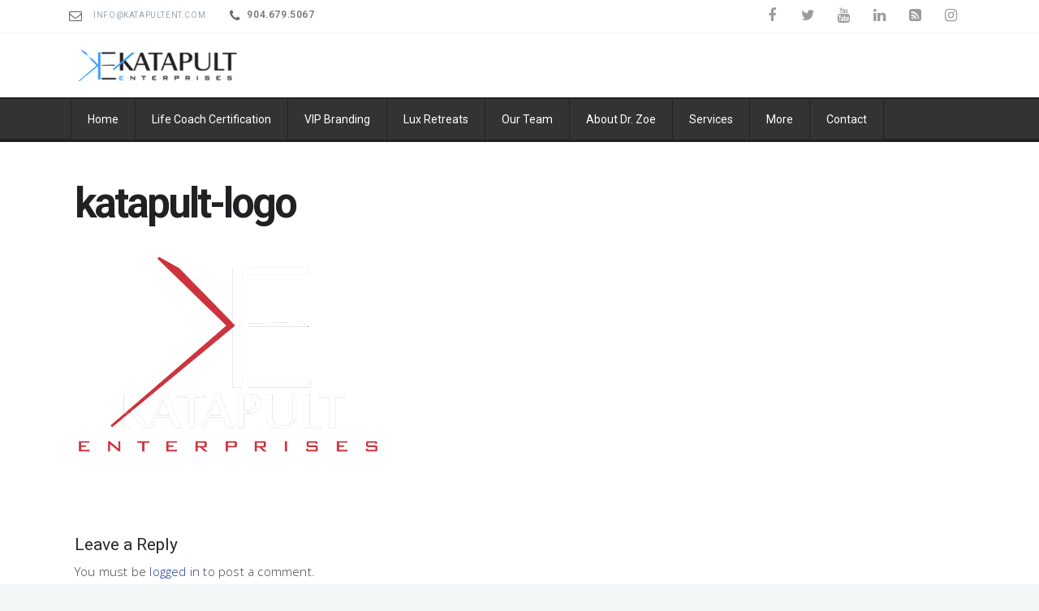

--- FILE ---
content_type: text/html; charset=UTF-8
request_url: https://katapultent.com/leadership-training/katapult-logo/
body_size: 46744
content:
 <!DOCTYPE html>
<!--[if (gte IE 9)|!(IE)]><!--><html lang="en-US"> <!--<![endif]-->
<head>

	<!-- Basic Page Needs
  ================================================== -->
	<meta http-equiv="X-UA-Compatible" content="IE=9" />
	<meta charset="UTF-8">
	
<meta name="author" content="Katapult Enterprises">


	<!-- Mobile Specific Metas
  ================================================== -->
<meta name="viewport" content="width=device-width, initial-scale=1, maximum-scale=1">


	<!-- Modernizer
  ================================================== -->

	<!--[if lt IE 9]>
	<script src="https://katapultent.com/wp-content/themes/florida-wp/js/modernizr.custom.11889.js" type="text/javascript"></script>
	<script src="https://katapultent.com/wp-content/themes/florida-wp/js/respond.js" type="text/javascript"></script>
	<![endif]-->
		<!-- HTML5 Shiv events (end)-->
	<!-- MEGA MENU -->
 	
	
	<!-- Favicons
  ================================================== -->
<link rel="shortcut icon" href="https://katapultent.com/wp-content/uploads/2014/08/FAVICON.png">

	<!-- CSS + JS
  ================================================== -->
<meta name='robots' content='index, follow, max-image-preview:large, max-snippet:-1, max-video-preview:-1' />

	<!-- This site is optimized with the Yoast SEO plugin v22.2 - https://yoast.com/wordpress/plugins/seo/ -->
	<title>katapult-logo &#8902; Katapult Enterprises</title>
	<link rel="canonical" href="https://katapultent.com/leadership-training/katapult-logo/" />
	<meta property="og:locale" content="en_US" />
	<meta property="og:type" content="article" />
	<meta property="og:title" content="katapult-logo &#8902; Katapult Enterprises" />
	<meta property="og:url" content="https://katapultent.com/leadership-training/katapult-logo/" />
	<meta property="og:site_name" content="Katapult Enterprises" />
	<meta property="article:publisher" content="https://www.facebook.com/KatapultEnterprises" />
	<meta property="article:modified_time" content="2016-11-23T15:38:11+00:00" />
	<meta property="og:image" content="https://katapultent.com/leadership-training/katapult-logo" />
	<meta property="og:image:width" content="377" />
	<meta property="og:image:height" content="250" />
	<meta property="og:image:type" content="image/png" />
	<meta name="twitter:card" content="summary_large_image" />
	<meta name="twitter:site" content="@KatapultEnt" />
	<script type="application/ld+json" class="yoast-schema-graph">{"@context":"https://schema.org","@graph":[{"@type":"WebPage","@id":"https://katapultent.com/leadership-training/katapult-logo/","url":"https://katapultent.com/leadership-training/katapult-logo/","name":"katapult-logo &#8902; Katapult Enterprises","isPartOf":{"@id":"https://katapultent.com/#website"},"primaryImageOfPage":{"@id":"https://katapultent.com/leadership-training/katapult-logo/#primaryimage"},"image":{"@id":"https://katapultent.com/leadership-training/katapult-logo/#primaryimage"},"thumbnailUrl":"https://katapultent.com/wp-content/uploads/2016/11/Katapult-Logo.png","datePublished":"2016-11-23T15:37:59+00:00","dateModified":"2016-11-23T15:38:11+00:00","breadcrumb":{"@id":"https://katapultent.com/leadership-training/katapult-logo/#breadcrumb"},"inLanguage":"en-US","potentialAction":[{"@type":"ReadAction","target":["https://katapultent.com/leadership-training/katapult-logo/"]}]},{"@type":"ImageObject","inLanguage":"en-US","@id":"https://katapultent.com/leadership-training/katapult-logo/#primaryimage","url":"https://katapultent.com/wp-content/uploads/2016/11/Katapult-Logo.png","contentUrl":"https://katapultent.com/wp-content/uploads/2016/11/Katapult-Logo.png","width":377,"height":250,"caption":"Katapult Enterprises Leadership Training"},{"@type":"BreadcrumbList","@id":"https://katapultent.com/leadership-training/katapult-logo/#breadcrumb","itemListElement":[{"@type":"ListItem","position":1,"name":"Home","item":"https://katapultent.com/"},{"@type":"ListItem","position":2,"name":"Premier Leadership Training Program","item":"https://katapultent.com/leadership-training/"},{"@type":"ListItem","position":3,"name":"katapult-logo"}]},{"@type":"WebSite","@id":"https://katapultent.com/#website","url":"https://katapultent.com/","name":"Katapult Enterprises","description":"Ultra - Exclusive Services for the High Profile Lifestyle","publisher":{"@id":"https://katapultent.com/#organization"},"potentialAction":[{"@type":"SearchAction","target":{"@type":"EntryPoint","urlTemplate":"https://katapultent.com/?s={search_term_string}"},"query-input":"required name=search_term_string"}],"inLanguage":"en-US"},{"@type":"Organization","@id":"https://katapultent.com/#organization","name":"Katapult Enterprises","url":"https://katapultent.com/","logo":{"@type":"ImageObject","inLanguage":"en-US","@id":"https://katapultent.com/#/schema/logo/image/","url":"https://katapultent.com/wp-content/uploads/2019/03/IMG_5128.jpg","contentUrl":"https://katapultent.com/wp-content/uploads/2019/03/IMG_5128.jpg","width":640,"height":640,"caption":"Katapult Enterprises"},"image":{"@id":"https://katapultent.com/#/schema/logo/image/"},"sameAs":["https://www.facebook.com/KatapultEnterprises","https://twitter.com/KatapultEnt"]}]}</script>
	<!-- / Yoast SEO plugin. -->


<link rel='dns-prefetch' href='//ws.sharethis.com' />
<link rel='dns-prefetch' href='//fonts.googleapis.com' />
<link rel='dns-prefetch' href='//maxcdn.bootstrapcdn.com' />
<link rel="alternate" type="application/rss+xml" title="Katapult Enterprises &raquo; Feed" href="https://katapultent.com/feed/" />
<link rel="alternate" type="application/rss+xml" title="Katapult Enterprises &raquo; Comments Feed" href="https://katapultent.com/comments/feed/" />
<link rel="alternate" type="application/rss+xml" title="Katapult Enterprises &raquo; katapult-logo Comments Feed" href="https://katapultent.com/leadership-training/katapult-logo/feed/" />
<link rel="alternate" title="oEmbed (JSON)" type="application/json+oembed" href="https://katapultent.com/wp-json/oembed/1.0/embed?url=https%3A%2F%2Fkatapultent.com%2Fleadership-training%2Fkatapult-logo%2F" />
<link rel="alternate" title="oEmbed (XML)" type="text/xml+oembed" href="https://katapultent.com/wp-json/oembed/1.0/embed?url=https%3A%2F%2Fkatapultent.com%2Fleadership-training%2Fkatapult-logo%2F&#038;format=xml" />
		<!-- This site uses the Google Analytics by ExactMetrics plugin v7.25.0 - Using Analytics tracking - https://www.exactmetrics.com/ -->
		<!-- Note: ExactMetrics is not currently configured on this site. The site owner needs to authenticate with Google Analytics in the ExactMetrics settings panel. -->
					<!-- No tracking code set -->
				<!-- / Google Analytics by ExactMetrics -->
		<style id='wp-img-auto-sizes-contain-inline-css' type='text/css'>
img:is([sizes=auto i],[sizes^="auto," i]){contain-intrinsic-size:3000px 1500px}
/*# sourceURL=wp-img-auto-sizes-contain-inline-css */
</style>
<link rel='stylesheet' id='bxslider-css-css' href='https://katapultent.com/wp-content/plugins/kiwi-logo-carousel/third-party/jquery.bxslider/jquery.bxslider.css?ver=6.9' type='text/css' media='' />
<link rel='stylesheet' id='kiwi-logo-carousel-styles-css' href='https://katapultent.com/wp-content/plugins/kiwi-logo-carousel/custom-styles.css?ver=6.9' type='text/css' media='' />
<link rel='stylesheet' id='sbi_styles-css' href='https://katapultent.com/wp-content/plugins/instagram-feed/css/sbi-styles.min.css?ver=6.2.9' type='text/css' media='all' />
<style id='wp-emoji-styles-inline-css' type='text/css'>

	img.wp-smiley, img.emoji {
		display: inline !important;
		border: none !important;
		box-shadow: none !important;
		height: 1em !important;
		width: 1em !important;
		margin: 0 0.07em !important;
		vertical-align: -0.1em !important;
		background: none !important;
		padding: 0 !important;
	}
/*# sourceURL=wp-emoji-styles-inline-css */
</style>
<style id='wp-block-library-inline-css' type='text/css'>
:root{--wp-block-synced-color:#7a00df;--wp-block-synced-color--rgb:122,0,223;--wp-bound-block-color:var(--wp-block-synced-color);--wp-editor-canvas-background:#ddd;--wp-admin-theme-color:#007cba;--wp-admin-theme-color--rgb:0,124,186;--wp-admin-theme-color-darker-10:#006ba1;--wp-admin-theme-color-darker-10--rgb:0,107,160.5;--wp-admin-theme-color-darker-20:#005a87;--wp-admin-theme-color-darker-20--rgb:0,90,135;--wp-admin-border-width-focus:2px}@media (min-resolution:192dpi){:root{--wp-admin-border-width-focus:1.5px}}.wp-element-button{cursor:pointer}:root .has-very-light-gray-background-color{background-color:#eee}:root .has-very-dark-gray-background-color{background-color:#313131}:root .has-very-light-gray-color{color:#eee}:root .has-very-dark-gray-color{color:#313131}:root .has-vivid-green-cyan-to-vivid-cyan-blue-gradient-background{background:linear-gradient(135deg,#00d084,#0693e3)}:root .has-purple-crush-gradient-background{background:linear-gradient(135deg,#34e2e4,#4721fb 50%,#ab1dfe)}:root .has-hazy-dawn-gradient-background{background:linear-gradient(135deg,#faaca8,#dad0ec)}:root .has-subdued-olive-gradient-background{background:linear-gradient(135deg,#fafae1,#67a671)}:root .has-atomic-cream-gradient-background{background:linear-gradient(135deg,#fdd79a,#004a59)}:root .has-nightshade-gradient-background{background:linear-gradient(135deg,#330968,#31cdcf)}:root .has-midnight-gradient-background{background:linear-gradient(135deg,#020381,#2874fc)}:root{--wp--preset--font-size--normal:16px;--wp--preset--font-size--huge:42px}.has-regular-font-size{font-size:1em}.has-larger-font-size{font-size:2.625em}.has-normal-font-size{font-size:var(--wp--preset--font-size--normal)}.has-huge-font-size{font-size:var(--wp--preset--font-size--huge)}.has-text-align-center{text-align:center}.has-text-align-left{text-align:left}.has-text-align-right{text-align:right}.has-fit-text{white-space:nowrap!important}#end-resizable-editor-section{display:none}.aligncenter{clear:both}.items-justified-left{justify-content:flex-start}.items-justified-center{justify-content:center}.items-justified-right{justify-content:flex-end}.items-justified-space-between{justify-content:space-between}.screen-reader-text{border:0;clip-path:inset(50%);height:1px;margin:-1px;overflow:hidden;padding:0;position:absolute;width:1px;word-wrap:normal!important}.screen-reader-text:focus{background-color:#ddd;clip-path:none;color:#444;display:block;font-size:1em;height:auto;left:5px;line-height:normal;padding:15px 23px 14px;text-decoration:none;top:5px;width:auto;z-index:100000}html :where(.has-border-color){border-style:solid}html :where([style*=border-top-color]){border-top-style:solid}html :where([style*=border-right-color]){border-right-style:solid}html :where([style*=border-bottom-color]){border-bottom-style:solid}html :where([style*=border-left-color]){border-left-style:solid}html :where([style*=border-width]){border-style:solid}html :where([style*=border-top-width]){border-top-style:solid}html :where([style*=border-right-width]){border-right-style:solid}html :where([style*=border-bottom-width]){border-bottom-style:solid}html :where([style*=border-left-width]){border-left-style:solid}html :where(img[class*=wp-image-]){height:auto;max-width:100%}:where(figure){margin:0 0 1em}html :where(.is-position-sticky){--wp-admin--admin-bar--position-offset:var(--wp-admin--admin-bar--height,0px)}@media screen and (max-width:600px){html :where(.is-position-sticky){--wp-admin--admin-bar--position-offset:0px}}
/*wp_block_styles_on_demand_placeholder:6975e9dba938e*/
/*# sourceURL=wp-block-library-inline-css */
</style>
<style id='classic-theme-styles-inline-css' type='text/css'>
/*! This file is auto-generated */
.wp-block-button__link{color:#fff;background-color:#32373c;border-radius:9999px;box-shadow:none;text-decoration:none;padding:calc(.667em + 2px) calc(1.333em + 2px);font-size:1.125em}.wp-block-file__button{background:#32373c;color:#fff;text-decoration:none}
/*# sourceURL=/wp-includes/css/classic-themes.min.css */
</style>
<link rel='stylesheet' id='layerslider-css' href='https://katapultent.com/wp-content/plugins/LayerSlider/static/css/layerslider.css?ver=5.6.5' type='text/css' media='all' />
<link rel='stylesheet' id='ls-google-fonts-css' href='https://fonts.googleapis.com/css?family=Lato:100,300,regular,700,900%7COpen+Sans:300%7CIndie+Flower:regular%7COswald:300,regular,700&#038;subset=latin%2Clatin-ext' type='text/css' media='all' />
<link rel='stylesheet' id='contact-form-7-css' href='https://katapultent.com/wp-content/plugins/contact-form-7/includes/css/styles.css?ver=5.7.7' type='text/css' media='all' />
<link rel='stylesheet' id='formcraft-common-css' href='https://katapultent.com/wp-content/plugins/formcraft/dist/formcraft-common.css?ver=3.8' type='text/css' media='all' />
<link rel='stylesheet' id='formcraft-form-css' href='https://katapultent.com/wp-content/plugins/formcraft/dist/form.css?ver=3.8' type='text/css' media='all' />
<link rel='stylesheet' id='rs-plugin-settings-css' href='https://katapultent.com/wp-content/plugins/revslider/public/assets/css/settings.css?ver=5.4.8.1' type='text/css' media='all' />
<style id='rs-plugin-settings-inline-css' type='text/css'>
#rs-demo-id {}
/*# sourceURL=rs-plugin-settings-inline-css */
</style>
<link rel='stylesheet' id='main-style-css' href='https://katapultent.com/wp-content/themes/florida-wp/css/master-min.php?ver=6.9' type='text/css' media='all' />
<link rel='stylesheet' id='google_fonts_css-css' href='https://fonts.googleapis.com/css?family=Open+Sans%7CRoboto%3A300%2C400%2C600%2C700&#038;ver=6.9' type='text/css' media='all' />
<link rel='stylesheet' id='gfont-style-css' href='https://fonts.googleapis.com/css?family=Roboto%3A100%2C300%2C400%2C500%2C700%7CRoboto+Slab%3A300%2C400%2C700&#038;ver=6.9' type='text/css' media='all' />
<link rel='stylesheet' id='webnus-dynamic-styles-css' href='https://katapultent.com/wp-content/themes/florida-wp/css/dyncss.css?ver=6.9' type='text/css' media='all' />
<style id='webnus-dynamic-styles-inline-css' type='text/css'>
#wrap .container {max-width:1200px;}#header {padding-top:20px;}#wrap p { font-family: Open Sans;}#wrap h1, #wrap h2, #wrap h3, #wrap h4, #wrap h5, #wrap h6 { font-family: Roboto;}body { font-family: Open Sans;}#wrap #nav a { font-family: Roboto;}a {color:#1e388d;}a:hover {color:#ffffff;}a:visited {color:#1e388d;}#wrap #header.sm-rgt-mn #menu-icon span.mn-ext1, #wrap #header.sm-rgt-mn #menu-icon span.mn-ext2, #wrap #header.sm-rgt-mn #menu-icon span.mn-ext3 {background:#1e388d;}#wrap .icon-box  i, #wrap  .icon-box1  i, #wrap .icon-box2 i, #wrap  .icon-box3  i, #wrap  .icon-box4 i, #wrap  .icon-box5 i , #wrap  .icon-box7  i, #wrap .icon-box8 i, #wrap .icon-box9 i, #wrap .icon-box9 h5, #wrap .icon-box9 h4, #wrap .icon-box10 i { color:#1e388d;}#wrap a.magicmore { color:#1e388d;}#wrap a.magicmore:hover { color:#1e388d;}.colorskin-custom .icon-box3:hover i,.colorskin-custom #nav ul li a:hover, .colorskin-custom #nav li.current ul li a:hover, .colorskin-custom .nav-wrap2 #nav ul li a:hover, .colorskin-custom .nav-wrap2.darknavi #nav ul li a:hover, .colorskin-custom #nav ul li.current > a, .colorskin-custom #nav ul li:hover > a,.colorskin-custom nav.primary .portfolioFilters a.selected, .colorskin-custom nav.primary ul li a:active,.colorskin-custom .zoomex2 a:hover i,.colorskin-custom .pin-box h4 a:hover, .colorskin-custom .tline-box h4 a:hover,.colorskin-custom .blog-post a:hover, .colorskin-custom .blog-author span, .colorskin-custom .blog-line p a:hover,.colorskin-custom a.readmore:hover,.colorskin-custom .jcarousel-next:hover, .colorskin-custom .jcarousel-next:active, .colorskin-custom .jcarousel-prev:hover, .colorskin-custom .jcarousel-prev:active,.colorskin-custom .latestposts-two .blog-line p.blog-cat a,.colorskin-custom .latestposts-two .blog-line:hover .img-hover:before,.colorskin-custom .latestposts-two .blog-line:hover h4 a,.colorskin-custom a.readmore:hover:after{color: #1e388d}.colorskin-custom .icon-box4:hover i, .colorskin-custom .icon-box5:hover i, .colorskin-custom .icon-box7:hover i, .colorskin-custom .icon-box8:hover i, .colorskin-custom .icon-box11:hover i, .colorskin-custom .icon-box13 a.magicmore:hover, .colorskin-custom #nav > li.current:after, .colorskin-custom #footer .side-list li:hover img, .colorskin-custom .toggle-top-area .side-list li:hover img, .colorskin-custom #footer .tagcloud a:hover, .colorskin-custom .toggle-top-area .tagcloud a:hover, .colorskin-custom .side-list li:hover img, .colorskin-custom .widget_shopping_cart .sidebar-line, .colorskin-custom .widget_shopping_cart_content p.buttons a.button, .colorskin-custom .single .woo-template span.onsale, .colorskin-custom .woocommerce ul.products li.product .onsale, .colorskin-custom .our-process-item:hover i, .colorskin-custom .woocommerce a.button.alt, .colorskin-custom .woocommerce button.button.alt, .colorskin-custom .woocommerce input.button.alt, .colorskin-custom .woocommerce #respond input#submit.alt, .colorskin-custom .postmetadata h6.blog-views span, .colorskin-custom .blog-post.blgtyp2 .comments-number-x2 span, .colorskin-custom .pin-ecxt2 .col1-3 span, .colorskin-custom .comments-number-x span,.colorskin-custom #header.sm-rgt-mn #menu-icon span.mn-ext1,.colorskin-custom #header.sm-rgt-mn #menu-icon span.mn-ext2,.colorskin-custom #header.sm-rgt-mn #menu-icon span.mn-ext3, .colorskin-custom .icon-box1 i, .colorskin-custom .icon-box1 img{background-color: #1e388d}.colorskin-custom nav.primary .portfolioFilters a.selected, .colorskin-custom nav.primary ul li a:active, .colorskin-custom nav.primary .portfolioFilters a:hover, .colorskin-custom .zoomex2 a:hover i, .colorskin-custom .widget h4.subtitle:after, .colorskin-custom a.readmore:hover, .colorskin-custom .tagcloud a:hover, .colorskin-custom #footer.litex .tagcloud a:hover, .colorskin-custom .icon-box8:hover i, .colorskin-custom .icon-box11:hover i, .colorskin-custom .our-team:hover img, .colorskin-custom .jcarousel-next:hover, .colorskin-custom .jcarousel-next:active, .colorskin-custom .jcarousel-prev:hover, .colorskin-custom .jcarousel-prev:active, .colorskin-custom .our-process-item:hover i, .colorskin-custom .woocommerce-info{border-color:#1e388d}#main-content.container { padding-top: 0; }a.magicmore { font-size: 12pt; }.wpcf7 .wpcf7-form input[type="tel"] { padding: 10px; }label {font-family: Open Sans;font-size: 14pt;color: #FFFFFF;}.wpcf7 .wpcf7-form input[type="submit"], .wpcf7 .wpcf7-form input[type="reset"], .wpcf7 .wpcf7-form input[type="button"],.vc_btn3.vc_btn3-color-juicy-pink, .vc_btn3.vc_btn3-color-juicy-pink.vc_btn3-style-flat {background-color: #e64883 !important;}.readmore { display: none; }section#headline { padding-bottom: 0; }#headline h2 {text-align: center;}.wpcf7 input[type="text"],.wpcf7  input[type="password"],.wpcf7  input[type="email"],.wpcf7  textarea { width:100%; box-sizing:border-box;}@media screen and (max-width: 768px) {.top-bar { height: 80px;  clear: both; }.logo {margin-top: 20px; }}#header.sticky .nav-wrap2 #nav > li {padding: 0 3px;}#headline, #headline2 {background: transparent;}.home .wpb_revslider_element, .home .wpb_layerslider_element {margin-top: 0;}.button:hover,button:hover, a.price-send:hover,input[type="submit"]:hover,input[type="reset"]:hover,input[type="button"]:hover,.button.green:hover,button.green:hover, input[type="submit"].green:hover,input[type="reset"].green:hover,input[type="button"].green:hover  {background: #f49ac1;-webkit-box-shadow: 0px 0px 4px rgba(0,0,0,0.2) inset;  -moz-box-shadow: 0px 0px 4px rgba(0,0,0,0.2) inset;  box-shadow: 0px 0px 4px rgba(0,0,0,0.2) inset;}#nav > li.current:after { display:block; float:left; content:""; width:100%; height:4px; background: #0093d0; bottom:0px; margin-bottom:-4px;}.responsive-container { position: relative; padding-bottom: 56.25%; padding-top: 30px; height: 0; overflow: hidden; }.responsive-container iframe { position: absolute; top: 0; left: 0; width: 100%; height: 100%; }.woocommerce .product_meta {text-transform: uppercase;padding: 5px 10px;background: #f9f9f9;border-top: 1px solid #e8e8e8;letter-spacing: 0.9px;display: none;}p.price {display:none;}#nav a {font-size: 12px;}
/*# sourceURL=webnus-dynamic-styles-inline-css */
</style>
<link rel='stylesheet' id='cff-css' href='https://katapultent.com/wp-content/plugins/custom-facebook-feed/assets/css/cff-style.min.css?ver=4.2.2' type='text/css' media='all' />
<link rel='stylesheet' id='sb-font-awesome-css' href='https://maxcdn.bootstrapcdn.com/font-awesome/4.7.0/css/font-awesome.min.css?ver=6.9' type='text/css' media='all' />
<link rel='stylesheet' id='parent-style-css' href='https://katapultent.com/wp-content/themes/florida-wp/style.css?ver=6.9' type='text/css' media='all' />
<link rel='stylesheet' id='child-style-css' href='https://katapultent.com/wp-content/themes/Florida_child_theme/style.css?ver=6.9' type='text/css' media='all' />
<link rel='stylesheet' id='bsf-Defaults-css' href='https://katapultent.com/wp-content/uploads/smile_fonts/Defaults/Defaults.css?ver=6.9' type='text/css' media='all' />
<script type="text/javascript" src="https://katapultent.com/wp-includes/js/jquery/jquery.min.js?ver=3.7.1" id="jquery-core-js"></script>
<script type="text/javascript" src="https://katapultent.com/wp-includes/js/jquery/jquery-migrate.min.js?ver=3.4.1" id="jquery-migrate-js"></script>
<script type="text/javascript" src="https://katapultent.com/wp-content/plugins/LayerSlider/static/js/greensock.js?ver=1.11.8" id="greensock-js"></script>
<script type="text/javascript" id="layerslider-js-extra">
/* <![CDATA[ */
var LS_Meta = {"v":"5.6.5"};
//# sourceURL=layerslider-js-extra
/* ]]> */
</script>
<script type="text/javascript" src="https://katapultent.com/wp-content/plugins/LayerSlider/static/js/layerslider.kreaturamedia.jquery.js?ver=5.6.5" id="layerslider-js"></script>
<script type="text/javascript" src="https://katapultent.com/wp-content/plugins/LayerSlider/static/js/layerslider.transitions.js?ver=5.6.5" id="layerslider-transitions-js"></script>
<script type="text/javascript" src="https://katapultent.com/wp-content/plugins/revslider/public/assets/js/jquery.themepunch.tools.min.js?ver=5.4.8.1" id="tp-tools-js"></script>
<script type="text/javascript" src="https://katapultent.com/wp-content/plugins/revslider/public/assets/js/jquery.themepunch.revolution.min.js?ver=5.4.8.1" id="revmin-js"></script>
<script id='st_insights_js' type="text/javascript" src="https://ws.sharethis.com/button/st_insights.js?publisher=eba0f3ba-f9ab-408c-bc68-c28af5afe749&amp;product=feather&amp;ver=1710209099" id="feather-sharethis-js"></script>
<script></script><link rel="https://api.w.org/" href="https://katapultent.com/wp-json/" /><link rel="alternate" title="JSON" type="application/json" href="https://katapultent.com/wp-json/wp/v2/media/2614" /><link rel="EditURI" type="application/rsd+xml" title="RSD" href="https://katapultent.com/xmlrpc.php?rsd" />
<meta name="generator" content="WordPress 6.9" />
<link rel='shortlink' href='https://katapultent.com/?p=2614' />

        <style>
            .wuc-overlay{ background-image: url('https://katapultent.com/wp-content/plugins/wp-construction-mode//inc/img/construction.jpg'); }
            #wuc-wrapper #wuc-box h2.title,
            #wuc-box .subtitle,
            #defaultCountdown,
            #defaultCountdown span{ color: #fff }
        </style>
        <style type="text/css" media="screen">body{  background-image:url('https://katapultent.com/wp-content/themes/florida-wp/images/bdbg1.png'); background-repeat:repeat;  } </style><script>
  (function(i,s,o,g,r,a,m){i['GoogleAnalyticsObject']=r;i[r]=i[r]||function(){
  (i[r].q=i[r].q||[]).push(arguments)},i[r].l=1*new Date();a=s.createElement(o),
  m=s.getElementsByTagName(o)[0];a.async=1;a.src=g;m.parentNode.insertBefore(a,m)
  })(window,document,'script','https://www.google-analytics.com/analytics.js','ga');

  ga('create', 'UA-87269713-1', 'auto');
  ga('send', 'pageview');

</script><style type="text/css">.recentcomments a{display:inline !important;padding:0 !important;margin:0 !important;}</style>
<style type="text/css"></style>
<meta name="generator" content="Powered by WPBakery Page Builder - drag and drop page builder for WordPress."/>
<meta name="generator" content="Powered by Slider Revolution 5.4.8.1 - responsive, Mobile-Friendly Slider Plugin for WordPress with comfortable drag and drop interface." />
<style>
.synved-social-resolution-single {
display: inline-block;
}
.synved-social-resolution-normal {
display: inline-block;
}
.synved-social-resolution-hidef {
display: none;
}

@media only screen and (min--moz-device-pixel-ratio: 2),
only screen and (-o-min-device-pixel-ratio: 2/1),
only screen and (-webkit-min-device-pixel-ratio: 2),
only screen and (min-device-pixel-ratio: 2),
only screen and (min-resolution: 2dppx),
only screen and (min-resolution: 192dpi) {
	.synved-social-resolution-normal {
	display: none;
	}
	.synved-social-resolution-hidef {
	display: inline-block;
	}
}
</style><link rel="icon" href="https://katapultent.com/wp-content/uploads/2019/03/cropped-IMG_5128-32x32.jpg" sizes="32x32" />
<link rel="icon" href="https://katapultent.com/wp-content/uploads/2019/03/cropped-IMG_5128-192x192.jpg" sizes="192x192" />
<link rel="apple-touch-icon" href="https://katapultent.com/wp-content/uploads/2019/03/cropped-IMG_5128-180x180.jpg" />
<meta name="msapplication-TileImage" content="https://katapultent.com/wp-content/uploads/2019/03/cropped-IMG_5128-270x270.jpg" />
<script type="text/javascript">function setREVStartSize(e){									
						try{ e.c=jQuery(e.c);var i=jQuery(window).width(),t=9999,r=0,n=0,l=0,f=0,s=0,h=0;
							if(e.responsiveLevels&&(jQuery.each(e.responsiveLevels,function(e,f){f>i&&(t=r=f,l=e),i>f&&f>r&&(r=f,n=e)}),t>r&&(l=n)),f=e.gridheight[l]||e.gridheight[0]||e.gridheight,s=e.gridwidth[l]||e.gridwidth[0]||e.gridwidth,h=i/s,h=h>1?1:h,f=Math.round(h*f),"fullscreen"==e.sliderLayout){var u=(e.c.width(),jQuery(window).height());if(void 0!=e.fullScreenOffsetContainer){var c=e.fullScreenOffsetContainer.split(",");if (c) jQuery.each(c,function(e,i){u=jQuery(i).length>0?u-jQuery(i).outerHeight(!0):u}),e.fullScreenOffset.split("%").length>1&&void 0!=e.fullScreenOffset&&e.fullScreenOffset.length>0?u-=jQuery(window).height()*parseInt(e.fullScreenOffset,0)/100:void 0!=e.fullScreenOffset&&e.fullScreenOffset.length>0&&(u-=parseInt(e.fullScreenOffset,0))}f=u}else void 0!=e.minHeight&&f<e.minHeight&&(f=e.minHeight);e.c.closest(".rev_slider_wrapper").css({height:f})					
						}catch(d){console.log("Failure at Presize of Slider:"+d)}						
					};</script>
<noscript><style> .wpb_animate_when_almost_visible { opacity: 1; }</style></noscript></head>







<body data-rsssl=1 class="attachment wp-singular attachment-template-default attachmentid-2614 attachment-png wp-theme-florida-wp wp-child-theme-Florida_child_theme default-header  wpb-js-composer js-comp-ver-7.5 vc_responsive">


	<!-- Primary Page Layout
	================================================== -->

<div id="wrap" class="colorskin-custom ">


<section class="top-bar">
<div class="container"><div class="top-links lftflot">	<h6><i class="fa-envelope-o"></i> <a href="mailto:info@katapultent.com">info@katapultent.com</a></h6> <h6><i class="fa-phone"></i> 904.679.5067</h6>
	</div>
<div class="socialfollow rgtflot"><a href="https://www.facebook.com/KatapultEnterprises" class="facebook" target="_blank"><i class="fa-facebook"></i></a><a href="https://twitter.com/KatapultEnt" class="twitter" target="_blank"><i class="fa-twitter"></i></a><a href="https://m.youtube.com/user/drzoetodayvideos" class="youtube" target="_blank"><i class="fa-youtube"></i></a><a href="http://www.linkedin.com/in/ZoeLenaShuster" class="linkedin" target="_blank"><i class="fa-linkedin"></i></a><a href="https://katapultent.com/feed" class="rss" target="_blank"><i class="fa-rss-square"></i></a><a href="https://www.instagram.com/katapultent/" class="instagram" target="_blank"><i class="fa-instagram"></i></a></div>
</div>
</section>


<header id="header"  class="horizontal-w  ">
	<div  class="container">
		<div class="col-md-12 logo-wrap">			<div class="logo">
<a href="https://katapultent.com/"><img src="https://katapultent.com/wp-content/uploads/2019/07/katapult-ent-horizontal-300x58.png" width="200px" id="img-logo-w1" alt="logo" class="img-logo-w1"></a><a href="https://katapultent.com/"><img src="https://katapultent.com/wp-content/uploads/2019/07/katapult-ent-horizontal-300x58.png" width="200px" id="img-logo-w2" alt="logo" class="img-logo-w2"></a><span class="logo-sticky"><a href="https://katapultent.com/"><img src="https://katapultent.com/wp-content/uploads/2019/03/KE_PNG_Sticky.png" width="150" id="img-logo-w3" alt="logo" class="img-logo-w3"></a></span>		</div></div>
	<div>		</div>
	</div>
	<hr class="vertical-space" />
	<nav id="nav-wrap" class="nav-wrap2  mn4 darknavi">
		<div class="container">	
			<ul id="nav"><li id="menu-item-1438" class="menu-item menu-item-type-custom menu-item-object-custom menu-item-home menu-item-1438"><a  href="https://katapultent.com/" data-description="Welcome">Home</a></li>
<li id="menu-item-33" class="menu-item menu-item-type-post_type menu-item-object-page menu-item-33"><a href="https://katapultent.com/life-coach-certification/" data-description="Get Katapult Certified">Life Coach Certification</a></li>
<li id="menu-item-6214" class="menu-item menu-item-type-post_type menu-item-object-page menu-item-6214"><a href="https://katapultent.com/get-katapulted/" data-description="">VIP Branding</a></li>
<li id="menu-item-6408" class="menu-item menu-item-type-post_type menu-item-object-page menu-item-6408"><a href="https://katapultent.com/lux-retreats/" data-description="">Lux Retreats</a></li>
<li id="menu-item-1135" class="menu-item menu-item-type-post_type menu-item-object-page menu-item-1135"><a href="https://katapultent.com/katapult-enterprises-team/" data-description="">Our Team</a></li>
<li id="menu-item-2046" class="menu-item menu-item-type-post_type menu-item-object-page menu-item-2046"><a href="https://katapultent.com/dr-zoe-confidential-coach/" data-description="">About Dr. Zoe</a></li>
<li id="menu-item-307" class="menu-item menu-item-type-post_type menu-item-object-page menu-item-has-children menu-item-307"><a href="https://katapultent.com/services/" data-description="For your brand">Services</a>
<ul class="sub-menu">
	<li id="menu-item-31" class="menu-item menu-item-type-post_type menu-item-object-page menu-item-31"><a href="https://katapultent.com/confidential-coaching/" data-description="">Confidential Coaching</a></li>
	<li id="menu-item-32" class="menu-item menu-item-type-post_type menu-item-object-page menu-item-32"><a href="https://katapultent.com/branding-marketing-pr/" data-description="">Branding, Marketing &#038; PR</a></li>
	<li id="menu-item-2331" class="menu-item menu-item-type-post_type menu-item-object-page menu-item-2331"><a href="https://katapultent.com/logo-design/" data-description="">Custom Logo Design</a></li>
	<li id="menu-item-35" class="menu-item menu-item-type-post_type menu-item-object-page menu-item-35"><a href="https://katapultent.com/testimonials/" data-description="">Testimonials</a></li>
</ul>
</li>
<li id="menu-item-1435" class="menu-item menu-item-type-custom menu-item-object-custom menu-item-has-children menu-item-1435"><a  href="#" data-description="About">More</a>
<ul class="sub-menu">
	<li id="menu-item-2146" class="menu-item menu-item-type-post_type menu-item-object-page menu-item-2146"><a href="https://katapultent.com/kba/" data-description="">Katapult Brand Ambassadors</a></li>
	<li id="menu-item-6567" class="menu-item menu-item-type-post_type menu-item-object-page menu-item-6567"><a href="https://katapultent.com/csr/" data-description="">Client Support Representatives</a></li>
	<li id="menu-item-1644" class="menu-item menu-item-type-custom menu-item-object-custom menu-item-1644"><a  href="https://katapultent.com/news/" data-description="Trending">Press</a></li>
	<li id="menu-item-778" class="menu-item menu-item-type-post_type menu-item-object-page menu-item-778"><a href="https://katapultent.com/blog/" data-description="">Blog</a></li>
</ul>
</li>
<li id="menu-item-1461" class="menu-item menu-item-type-post_type menu-item-object-page menu-item-1461"><a href="https://katapultent.com/contact-us/" data-description="">Contact</a></li>
</ul>		</div>
	</nav>
	<!-- /nav-wrap -->
	
</header>
<!-- end-header --> <section class="container page-content" >
    <hr class="vertical-space">
    	<section class="col-md-8 omega">
      <article class="blog-single-post">
		        <div class="post post-2614 attachment type-attachment status-inherit hentry">

          <h1>katapult-logo</h1>
		
			<img src="https://katapultent.com/wp-content/uploads/2016/11/Katapult-Logo.png" />		 


        </div>
				
      </article>
      <div class="comments-wrap">
<div class="commentbox">

         <div class="post-bottom-section">
<div class="right">
			
			</div>
		</div>
		
			
	<div id="respond" class="comment-respond">
		<h3 id="reply-title" class="comment-reply-title">Leave a Reply <small><a rel="nofollow" id="cancel-comment-reply-link" href="/leadership-training/katapult-logo/#respond" style="display:none;">Cancel reply</a></small></h3><p class="must-log-in">You must be <a href="https://katapultent.com/wp-login.php?redirect_to=https%3A%2F%2Fkatapultent.com%2Fleadership-training%2Fkatapult-logo%2F">logged in</a> to post a comment.</p>	</div><!-- #respond -->
	</div>
</div>    </section>
    <!-- end-main-conten -->
        <!-- end-sidebar-->
    <div class="vertical-space3"></div>
  </section>
  
	<footer id="footer" >
	<section class="container footer-in">
	  <div class="col-md-4"><div class="widget"><div class="wp-block-image">
<figure class="aligncenter size-large is-resized"><a href="https://katapultent.com/wp-content/uploads/newsletter.png"><img decoding="async" src="https://katapultent.com/wp-content/uploads/newsletter-1024x1024.png" alt="" class="wp-image-7098" width="-385" height="-385" srcset="https://katapultent.com/wp-content/uploads/newsletter-1024x1024.png 1024w, https://katapultent.com/wp-content/uploads/newsletter-300x300.png 300w, https://katapultent.com/wp-content/uploads/newsletter-150x150.png 150w, https://katapultent.com/wp-content/uploads/newsletter-768x768.png 768w, https://katapultent.com/wp-content/uploads/newsletter-100x100.png 100w, https://katapultent.com/wp-content/uploads/newsletter.png 1284w" sizes="(max-width: 1024px) 100vw, 1024px" /></a></figure>
</div></div><div class="widget"><p>
<div class="wpcf7 no-js" id="wpcf7-f1105-o1" lang="en-US" dir="ltr">
<div class="screen-reader-response"><p role="status" aria-live="polite" aria-atomic="true"></p> <ul></ul></div>
<form action="/leadership-training/katapult-logo/#wpcf7-f1105-o1" method="post" class="wpcf7-form init" aria-label="Contact form" novalidate="novalidate" data-status="init">
<div style="display: none;">
<input type="hidden" name="_wpcf7" value="1105" />
<input type="hidden" name="_wpcf7_version" value="5.7.7" />
<input type="hidden" name="_wpcf7_locale" value="en_US" />
<input type="hidden" name="_wpcf7_unit_tag" value="wpcf7-f1105-o1" />
<input type="hidden" name="_wpcf7_container_post" value="0" />
<input type="hidden" name="_wpcf7_posted_data_hash" value="" />
</div>
<p>Your Name (required)
</p>
<p><span class="wpcf7-form-control-wrap" data-name="your-name"><input size="40" class="wpcf7-form-control wpcf7-text wpcf7-validates-as-required" aria-required="true" aria-invalid="false" value="" type="text" name="your-name" /></span>
</p>
<p>Your Email (required)
</p>
<p><span class="wpcf7-form-control-wrap" data-name="your-email"><input size="40" class="wpcf7-form-control wpcf7-text wpcf7-email wpcf7-validates-as-required wpcf7-validates-as-email" aria-required="true" aria-invalid="false" value="" type="email" name="your-email" /></span>
</p>
<p><input class="wpcf7-form-control has-spinner wpcf7-submit" type="submit" value="Subscribe" />
</p><div class="wpcf7-response-output" aria-hidden="true"></div>
</form>
</div>
</p>
</div></div>
<div class="col-md-4"><div class="widget">
<figure class="wp-block-image size-full"><a href="https://www.instagram.com/katapultent/"><img loading="lazy" decoding="async" width="820" height="360" src="https://katapultent.com/wp-content/uploads/IMG_7366.jpg" alt="" class="wp-image-7607" srcset="https://katapultent.com/wp-content/uploads//IMG_7366.jpg 820w, https://katapultent.com/wp-content/uploads//IMG_7366-300x132.jpg 300w, https://katapultent.com/wp-content/uploads//IMG_7366-768x337.jpg 768w" sizes="auto, (max-width: 820px) 100vw, 820px" /></a></figure>
</div></div>
<div class="col-md-4">		<div class="widget">					<div class="socialfollow">
			<a href="https://twitter.com/KatapultEnt" class="twitter" target="_blank"><i class="fa-twitter"></i></a><a href="https://www.facebook.com/KatapultEnterprises" class="facebook" target="_blank"><i class="fa-facebook"></i></a><a href="https://m.youtube.com/user/drzoetodayvideos" class="youtube" target="_blank"><i class="fa-youtube"></i></a><a href="https://www.linkedin.com/in/ZoeLenaShuster" class="linkedin" target="_blank"><i class="fa-linkedin"></i></a><a href="https://www.katapultent.com/feed" class="rss" target="_blank"><i class="fa-rss-square"></i></a><a href="http://instagram.com/zoenfriends" class="instagram" target="_blank"><i class="fa-instagram"></i></a>			
			<div class="clear"></div>
			</div>	 
		  </div><!-- Disclaimer -->
		</div>	  </section>
	<!-- end-footer-in -->
	<section class="footbot"><div class="container">
<div class="col-md-6">
<!-- footer-navigation left -->
<div class="footer-navi">©2024 Katapult Enterprises</div></div>
<div class="col-md-6">
<!-- footer-navigation right -->
</div>
</div></section>	<!-- end-footbot -->
	</footer>
	<!-- end-footer -->


<span id="scroll-top"><a class="scrollup"><i class="fa-chevron-up"></i></a></span></div>
<!-- end-wrap -->
<!-- End Document
================================================== -->

		<script type="text/javascript">
			jQuery(document).ready(function(){ 
				jQuery(function() {
				    var header = jQuery("#header.horizontal-w");
				    var navHomeY = header.offset().top;
				    var isFixed = false;
				    var $w = jQuery(window);
				    $w.scroll(function(e) {
				        var scrollTop = $w.scrollTop();
				        var shouldBeFixed = scrollTop > 150;
				        if (shouldBeFixed && !isFixed) {
				            header.addClass("sticky");
				            isFixed = true;
				        }
				        else if (!shouldBeFixed && isFixed) {
				            header.removeClass("sticky");
				            isFixed = false;
				        }
				        e.preventDefault();
				    });
				});
			});
		</script>
		<script type="speculationrules">
{"prefetch":[{"source":"document","where":{"and":[{"href_matches":"/*"},{"not":{"href_matches":["/wp-*.php","/wp-admin/*","/wp-content/uploads/*","/wp-content/*","/wp-content/plugins/*","/wp-content/themes/Florida_child_theme/*","/wp-content/themes/florida-wp/*","/*\\?(.+)"]}},{"not":{"selector_matches":"a[rel~=\"nofollow\"]"}},{"not":{"selector_matches":".no-prefetch, .no-prefetch a"}}]},"eagerness":"conservative"}]}
</script>
<!-- Custom Facebook Feed JS -->
<script type="text/javascript">var cffajaxurl = "https://katapultent.com/wp-admin/admin-ajax.php";
var cfflinkhashtags = "true";
</script>
&nbsp;
<center><strong>VIP PAYMENTS:</strong><p>All Sales Are Final</p><form action="https://www.paypal.com/cgi-bin/webscr" method="post" target="_top">
<input type="hidden" name="cmd" value="_s-xclick">
<input type="hidden" name="hosted_button_id" value="2VBUANG37SW3L">
<input type="image" src="https://www.paypal.com/en_US/i/btn/btn_buynowCC_LG.gif" border="0" name="submit" alt="PayPal - The safer, easier way to pay online!">
<img alt="" border="0" src="https://www.paypalobjects.com/en_US/i/scr/pixel.gif" width="1" height="1">
</form></center>
<script>jQuery(document).ready(function(){jQuery(".kiwi-logo-carousel-default").bxSlider({mode:"horizontal",speed:700,slideMargin:0,infiniteLoop:true,hideControlOnEnd:false,captions:false,ticker:false,tickerHover:false,adaptiveHeight:false,responsive:true,pager:false,controls:true,autoControls:false,minSlides:5,maxSlides:5,moveSlides:5,slideWidth:1024,auto:true,pause:4000,useCSS:false});jQuery(".kiwi-logo-carousel-life-coach-certification").bxSlider({mode:"horizontal",speed:500,slideMargin:0,infiniteLoop:true,hideControlOnEnd:false,captions:false,ticker:false,tickerHover:false,adaptiveHeight:false,responsive:true,pager:false,controls:true,autoControls:false,minSlides:1,maxSlides:4,moveSlides:1,slideWidth:200,auto:true,pause:4000,useCSS:false});jQuery(".kiwi-logo-carousel-logos").bxSlider({mode:"horizontal",speed:500,slideMargin:0,infiniteLoop:true,hideControlOnEnd:false,captions:false,ticker:false,tickerHover:false,adaptiveHeight:false,responsive:true,pager:false,controls:true,autoControls:false,minSlides:1,maxSlides:4,moveSlides:1,slideWidth:200,auto:true,pause:4000,useCSS:false});});</script><!-- Instagram Feed JS -->
<script type="text/javascript">
var sbiajaxurl = "https://katapultent.com/wp-admin/admin-ajax.php";
</script>
<script type="text/javascript" src="https://katapultent.com/wp-content/plugins/contact-form-7/includes/swv/js/index.js?ver=5.7.7" id="swv-js"></script>
<script type="text/javascript" id="contact-form-7-js-extra">
/* <![CDATA[ */
var wpcf7 = {"api":{"root":"https://katapultent.com/wp-json/","namespace":"contact-form-7/v1"},"cached":"1"};
//# sourceURL=contact-form-7-js-extra
/* ]]> */
</script>
<script type="text/javascript" src="https://katapultent.com/wp-content/plugins/contact-form-7/includes/js/index.js?ver=5.7.7" id="contact-form-7-js"></script>
<script type="text/javascript" src="https://katapultent.com/wp-content/themes/florida-wp/js/jquery.plugins.js" id="doubletab-js"></script>
<script type="text/javascript" src="https://katapultent.com/wp-content/themes/florida-wp/js/florida-custom.js" id="custom_script-js"></script>
<script type="text/javascript" src="https://katapultent.com/wp-content/plugins/custom-facebook-feed/assets/js/cff-scripts.min.js?ver=4.2.2" id="cffscripts-js"></script>
<script type="text/javascript" src="https://katapultent.com/wp-content/plugins/widget-countdown/includes/javascript/front_end_js.js?ver=6.9" id="countdown-front-end-js"></script>
<script type="text/javascript" id="thickbox-js-extra">
/* <![CDATA[ */
var thickboxL10n = {"next":"Next \u003E","prev":"\u003C Prev","image":"Image","of":"of","close":"Close","noiframes":"This feature requires inline frames. You have iframes disabled or your browser does not support them.","loadingAnimation":"https://katapultent.com/wp-includes/js/thickbox/loadingAnimation.gif"};
//# sourceURL=thickbox-js-extra
/* ]]> */
</script>
<script type="text/javascript" src="https://katapultent.com/wp-includes/js/thickbox/thickbox.js?ver=3.1-20121105" id="thickbox-js"></script>
<script type="text/javascript" src="https://katapultent.com/wp-content/plugins/kiwi-logo-carousel/third-party/jquery.bxslider/jquery.bxslider.js?ver=6.9" id="bxslider-js"></script>
<script id="wp-emoji-settings" type="application/json">
{"baseUrl":"https://s.w.org/images/core/emoji/17.0.2/72x72/","ext":".png","svgUrl":"https://s.w.org/images/core/emoji/17.0.2/svg/","svgExt":".svg","source":{"concatemoji":"https://katapultent.com/wp-includes/js/wp-emoji-release.min.js?ver=6.9"}}
</script>
<script type="module">
/* <![CDATA[ */
/*! This file is auto-generated */
const a=JSON.parse(document.getElementById("wp-emoji-settings").textContent),o=(window._wpemojiSettings=a,"wpEmojiSettingsSupports"),s=["flag","emoji"];function i(e){try{var t={supportTests:e,timestamp:(new Date).valueOf()};sessionStorage.setItem(o,JSON.stringify(t))}catch(e){}}function c(e,t,n){e.clearRect(0,0,e.canvas.width,e.canvas.height),e.fillText(t,0,0);t=new Uint32Array(e.getImageData(0,0,e.canvas.width,e.canvas.height).data);e.clearRect(0,0,e.canvas.width,e.canvas.height),e.fillText(n,0,0);const a=new Uint32Array(e.getImageData(0,0,e.canvas.width,e.canvas.height).data);return t.every((e,t)=>e===a[t])}function p(e,t){e.clearRect(0,0,e.canvas.width,e.canvas.height),e.fillText(t,0,0);var n=e.getImageData(16,16,1,1);for(let e=0;e<n.data.length;e++)if(0!==n.data[e])return!1;return!0}function u(e,t,n,a){switch(t){case"flag":return n(e,"\ud83c\udff3\ufe0f\u200d\u26a7\ufe0f","\ud83c\udff3\ufe0f\u200b\u26a7\ufe0f")?!1:!n(e,"\ud83c\udde8\ud83c\uddf6","\ud83c\udde8\u200b\ud83c\uddf6")&&!n(e,"\ud83c\udff4\udb40\udc67\udb40\udc62\udb40\udc65\udb40\udc6e\udb40\udc67\udb40\udc7f","\ud83c\udff4\u200b\udb40\udc67\u200b\udb40\udc62\u200b\udb40\udc65\u200b\udb40\udc6e\u200b\udb40\udc67\u200b\udb40\udc7f");case"emoji":return!a(e,"\ud83e\u1fac8")}return!1}function f(e,t,n,a){let r;const o=(r="undefined"!=typeof WorkerGlobalScope&&self instanceof WorkerGlobalScope?new OffscreenCanvas(300,150):document.createElement("canvas")).getContext("2d",{willReadFrequently:!0}),s=(o.textBaseline="top",o.font="600 32px Arial",{});return e.forEach(e=>{s[e]=t(o,e,n,a)}),s}function r(e){var t=document.createElement("script");t.src=e,t.defer=!0,document.head.appendChild(t)}a.supports={everything:!0,everythingExceptFlag:!0},new Promise(t=>{let n=function(){try{var e=JSON.parse(sessionStorage.getItem(o));if("object"==typeof e&&"number"==typeof e.timestamp&&(new Date).valueOf()<e.timestamp+604800&&"object"==typeof e.supportTests)return e.supportTests}catch(e){}return null}();if(!n){if("undefined"!=typeof Worker&&"undefined"!=typeof OffscreenCanvas&&"undefined"!=typeof URL&&URL.createObjectURL&&"undefined"!=typeof Blob)try{var e="postMessage("+f.toString()+"("+[JSON.stringify(s),u.toString(),c.toString(),p.toString()].join(",")+"));",a=new Blob([e],{type:"text/javascript"});const r=new Worker(URL.createObjectURL(a),{name:"wpTestEmojiSupports"});return void(r.onmessage=e=>{i(n=e.data),r.terminate(),t(n)})}catch(e){}i(n=f(s,u,c,p))}t(n)}).then(e=>{for(const n in e)a.supports[n]=e[n],a.supports.everything=a.supports.everything&&a.supports[n],"flag"!==n&&(a.supports.everythingExceptFlag=a.supports.everythingExceptFlag&&a.supports[n]);var t;a.supports.everythingExceptFlag=a.supports.everythingExceptFlag&&!a.supports.flag,a.supports.everything||((t=a.source||{}).concatemoji?r(t.concatemoji):t.wpemoji&&t.twemoji&&(r(t.twemoji),r(t.wpemoji)))});
//# sourceURL=https://katapultent.com/wp-includes/js/wp-emoji-loader.min.js
/* ]]> */
</script>
<script></script>    <script>
    jQuery(document).ready(function() {
      
    });
    </script>
    </body>
</html>

--- FILE ---
content_type: text/css
request_url: https://katapultent.com/wp-content/themes/Florida_child_theme/style.css?ver=6.9
body_size: 351
content:
/*
 Theme Name:     Florida Child
 Theme URI:      http://webnus.net/themes/florida/
 Description:    Florida Child Theme
 Author:         WEBNUS
 Author URI:     http://webnus.net/
 Template:       florida-wp
 Version:        7.7.0
*/

/* =Theme customization starts here
-------------------------------------------------------------- */


--- FILE ---
content_type: text/plain
request_url: https://www.google-analytics.com/j/collect?v=1&_v=j102&a=1838105538&t=pageview&_s=1&dl=https%3A%2F%2Fkatapultent.com%2Fleadership-training%2Fkatapult-logo%2F&ul=en-us%40posix&dt=katapult-logo%20%E2%8B%86%20Katapult%20Enterprises&sr=1280x720&vp=1280x720&_u=IEBAAEABAAAAACAAI~&jid=1767852589&gjid=1334252694&cid=378064972.1769335262&tid=UA-87269713-1&_gid=443854226.1769335262&_r=1&_slc=1&z=1579634771
body_size: -450
content:
2,cG-0V8TK8R1CR